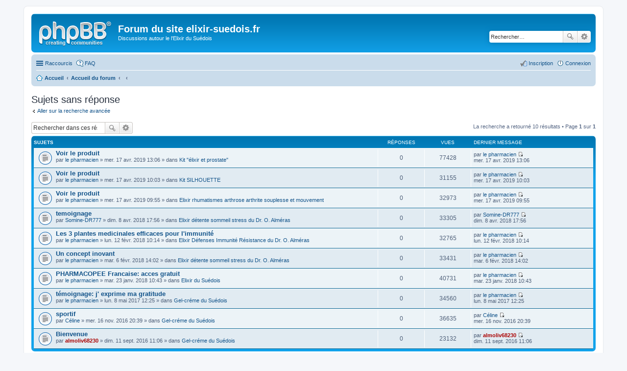

--- FILE ---
content_type: text/html; charset=UTF-8
request_url: https://elixir-suedois.fr/forum/search.php?search_id=unanswered&sid=ead9b05f87d9b1a391d53e8b58073740
body_size: 4545
content:
<!DOCTYPE html>
<html dir="ltr" lang="fr">
<head>
<meta charset="utf-8" />
<meta http-equiv="X-UA-Compatible" content="IE=edge">
<meta name="viewport" content="width=device-width, initial-scale=1" />

<title>Forum du site elixir-suedois.fr - Sujets sans réponse</title>



<!--
	phpBB style name: prosilver
	Based on style:   prosilver (this is the default phpBB3 style)
	Original author:  Tom Beddard ( http://www.subBlue.com/ )
	Modified by:
-->

<link href="./styles/prosilver/theme/stylesheet.css?assets_version=7" rel="stylesheet">
<link href="./styles/prosilver/theme/fr/stylesheet.css?assets_version=7" rel="stylesheet">
<link href="./styles/prosilver/theme/responsive.css?assets_version=7" rel="stylesheet" media="all and (max-width: 700px)">



<!--[if lte IE 9]>
	<link href="./styles/prosilver/theme/tweaks.css?assets_version=7" rel="stylesheet">
<![endif]-->





</head>
<body id="phpbb" class="nojs notouch section-search ltr ">


<div id="wrap">
	<a id="top" class="anchor" accesskey="t"></a>
	<div id="page-header">
		<div class="headerbar" role="banner">
			<div class="inner">

			<div id="site-description">
				<a id="logo" class="logo" href="http://elixir-suedois.fr/forum/index.php" title="Accueil"><span class="imageset site_logo"></span></a>
				<h1>Forum du site elixir-suedois.fr</h1>
				<p>Discussions autour le l'Elixir du Suédois</p>
				<p class="skiplink"><a href="#start_here">Accéder au contenu</a></p>
			</div>

									<div id="search-box" class="search-box search-header" role="search">
				<form action="./search.php?sid=d0da0e980e98840feaee040aa2886878" method="get" id="search">
				<fieldset>
					<input name="keywords" id="keywords" type="search" maxlength="128" title="Rechercher par mots-clés" class="inputbox search tiny" size="20" value="" placeholder="Rechercher…" />
					<button class="button icon-button search-icon" type="submit" title="Rechercher">Rechercher</button>
					<a href="./search.php?sid=d0da0e980e98840feaee040aa2886878" class="button icon-button search-adv-icon" title="Recherche avancée">Recherche avancée</a>
					<input type="hidden" name="sid" value="d0da0e980e98840feaee040aa2886878" />

				</fieldset>
				</form>
			</div>
			
			</div>
		</div>
				<div class="navbar" role="navigation">
	<div class="inner">

	<ul id="nav-main" class="linklist bulletin" role="menubar">

		<li id="quick-links" class="small-icon responsive-menu dropdown-container" data-skip-responsive="true">
			<a href="#" class="responsive-menu-link dropdown-trigger">Raccourcis</a>
			<div class="dropdown hidden">
				<div class="pointer"><div class="pointer-inner"></div></div>
				<ul class="dropdown-contents" role="menu">
					
											<li class="separator"></li>
																								<li class="small-icon icon-search-unanswered"><a href="./search.php?search_id=unanswered&amp;sid=d0da0e980e98840feaee040aa2886878" role="menuitem">Sujets sans réponse</a></li>
						<li class="small-icon icon-search-active"><a href="./search.php?search_id=active_topics&amp;sid=d0da0e980e98840feaee040aa2886878" role="menuitem">Sujets actifs</a></li>
						<li class="separator"></li>
						<li class="small-icon icon-search"><a href="./search.php?sid=d0da0e980e98840feaee040aa2886878" role="menuitem">Rechercher</a></li>
					
										<li class="separator"></li>

									</ul>
			</div>
		</li>

				<li class="small-icon icon-faq" data-skip-responsive="true"><a href="/forum/app.php/help/faq?sid=d0da0e980e98840feaee040aa2886878" rel="help" title="Foire aux questions" role="menuitem">FAQ</a></li>
						
			<li class="small-icon icon-logout rightside"  data-skip-responsive="true"><a href="./ucp.php?mode=login&amp;redirect=search.php%3Fsearch_id%3Dunanswered&amp;sid=d0da0e980e98840feaee040aa2886878" title="Connexion" accesskey="x" role="menuitem">Connexion</a></li>
					<li class="small-icon icon-register rightside" data-skip-responsive="true"><a href="./ucp.php?mode=register&amp;sid=d0da0e980e98840feaee040aa2886878" role="menuitem">Inscription</a></li>
						</ul>

	<ul id="nav-breadcrumbs" class="linklist navlinks" role="menubar">
						<li class="small-icon icon-home breadcrumbs">
			<span class="crumb" itemtype="http://data-vocabulary.org/Breadcrumb" itemscope=""><a href="http://elixir-suedois.fr/forum/index.php" data-navbar-reference="home" itemprop="url"><span itemprop="title">Accueil</span></a></span>						<span class="crumb" itemtype="http://data-vocabulary.org/Breadcrumb" itemscope=""><a href="./index.php?sid=d0da0e980e98840feaee040aa2886878" accesskey="h" data-navbar-reference="index" itemprop="url"><span itemprop="title">Accueil du forum</span></a></span>
											<span class="crumb" itemtype="http://data-vocabulary.org/Breadcrumb" itemscope=""><a href="" itemprop="url"><span itemprop="title"></span></a></span>
															<span class="crumb" itemtype="http://data-vocabulary.org/Breadcrumb" itemscope=""><a href="" itemprop="url"><span itemprop="title"></span></a></span>
												</li>
		
					<li class="rightside responsive-search" style="display: none;"><a href="./search.php?sid=d0da0e980e98840feaee040aa2886878" title="Accéder aux paramètres avancés de la recherche" role="menuitem">Rechercher</a></li>
			</ul>

	</div>
</div>
	</div>

	
	<a id="start_here" class="anchor"></a>
	<div id="page-body" role="main">
		
		

<h2 class="searchresults-title">Sujets sans réponse</h2>

	<p class="advanced-search-link"><a class="arrow-left" href="./search.php?sid=d0da0e980e98840feaee040aa2886878" title="Recherche avancée">Aller sur la recherche avancée</a></p>


	<div class="action-bar top">

			<div class="search-box" role="search">
			<form method="post" action="./search.php?st=0&amp;sk=t&amp;sd=d&amp;sr=topics&amp;sid=d0da0e980e98840feaee040aa2886878&amp;search_id=unanswered">
			<fieldset>
				<input class="inputbox search tiny" type="search" name="add_keywords" id="add_keywords" value="" placeholder="Rechercher dans ces résultats" />
				<button class="button icon-button search-icon" type="submit" title="Rechercher">Rechercher</button>
				<a href="./search.php?sid=d0da0e980e98840feaee040aa2886878" class="button icon-button search-adv-icon" title="Recherche avancée">Recherche avancée</a>
			</fieldset>
			</form>
		</div>
	
		
		<div class="pagination">
						La recherche a retourné 10 résultats
							 &bull; Page <strong>1</strong> sur <strong>1</strong>
					</div>
	</div>


		<div class="forumbg">

		<div class="inner">
		<ul class="topiclist">
			<li class="header">
				<dl class="icon">
					<dt><div class="list-inner">Sujets</div></dt>
					<dd class="posts">Réponses</dd>
					<dd class="views">Vues</dd>
					<dd class="lastpost"><span>Dernier message</span></dd>
				</dl>
			</li>
		</ul>
		<ul class="topiclist topics">

								<li class="row bg1">
				<dl class="icon topic_read">
					<dt  title="Aucun message non lu n’a été publié dans ce sujet.">
												<div class="list-inner">

																					<a href="./viewtopic.php?t=8721&amp;sid=d0da0e980e98840feaee040aa2886878" class="topictitle">Voir le produit</a> 
																					<br />
																					par <a href="./memberlist.php?mode=viewprofile&amp;u=50&amp;sid=d0da0e980e98840feaee040aa2886878" class="username">le pharmacien</a> &raquo; mer. 17 avr. 2019 13:06 &raquo; dans <a href="./viewforum.php?f=18&amp;sid=d0da0e980e98840feaee040aa2886878">Kit &quot;élixir et prostate&quot;</a>
							
						</div>
					</dt>
					<dd class="posts">0</dd>
					<dd class="views">77428</dd>
					<dd class="lastpost"><span>
						par <a href="./memberlist.php?mode=viewprofile&amp;u=50&amp;sid=d0da0e980e98840feaee040aa2886878" class="username">le pharmacien</a>
						<a href="./viewtopic.php?p=10523&amp;sid=d0da0e980e98840feaee040aa2886878#p10523" title="Aller au dernier message"><span class="imageset icon_topic_latest" title="Consulter le dernier message">Consulter le dernier message</span></a> <br />mer. 17 avr. 2019 13:06<br /> </span>
					</dd>
				</dl>
			</li>
											<li class="row bg2">
				<dl class="icon topic_read">
					<dt  title="Aucun message non lu n’a été publié dans ce sujet.">
												<div class="list-inner">

																					<a href="./viewtopic.php?t=8715&amp;sid=d0da0e980e98840feaee040aa2886878" class="topictitle">Voir le produit</a> 
																					<br />
																					par <a href="./memberlist.php?mode=viewprofile&amp;u=50&amp;sid=d0da0e980e98840feaee040aa2886878" class="username">le pharmacien</a> &raquo; mer. 17 avr. 2019 10:03 &raquo; dans <a href="./viewforum.php?f=13&amp;sid=d0da0e980e98840feaee040aa2886878">Kit SILHOUETTE</a>
							
						</div>
					</dt>
					<dd class="posts">0</dd>
					<dd class="views">31155</dd>
					<dd class="lastpost"><span>
						par <a href="./memberlist.php?mode=viewprofile&amp;u=50&amp;sid=d0da0e980e98840feaee040aa2886878" class="username">le pharmacien</a>
						<a href="./viewtopic.php?p=10516&amp;sid=d0da0e980e98840feaee040aa2886878#p10516" title="Aller au dernier message"><span class="imageset icon_topic_latest" title="Consulter le dernier message">Consulter le dernier message</span></a> <br />mer. 17 avr. 2019 10:03<br /> </span>
					</dd>
				</dl>
			</li>
											<li class="row bg1">
				<dl class="icon topic_read">
					<dt  title="Aucun message non lu n’a été publié dans ce sujet.">
												<div class="list-inner">

																					<a href="./viewtopic.php?t=8714&amp;sid=d0da0e980e98840feaee040aa2886878" class="topictitle">Voir le produit</a> 
																					<br />
																					par <a href="./memberlist.php?mode=viewprofile&amp;u=50&amp;sid=d0da0e980e98840feaee040aa2886878" class="username">le pharmacien</a> &raquo; mer. 17 avr. 2019 09:55 &raquo; dans <a href="./viewforum.php?f=12&amp;sid=d0da0e980e98840feaee040aa2886878">Elixir rhumatismes arthrose arthrite souplesse et mouvement</a>
							
						</div>
					</dt>
					<dd class="posts">0</dd>
					<dd class="views">32973</dd>
					<dd class="lastpost"><span>
						par <a href="./memberlist.php?mode=viewprofile&amp;u=50&amp;sid=d0da0e980e98840feaee040aa2886878" class="username">le pharmacien</a>
						<a href="./viewtopic.php?p=10515&amp;sid=d0da0e980e98840feaee040aa2886878#p10515" title="Aller au dernier message"><span class="imageset icon_topic_latest" title="Consulter le dernier message">Consulter le dernier message</span></a> <br />mer. 17 avr. 2019 09:55<br /> </span>
					</dd>
				</dl>
			</li>
											<li class="row bg2">
				<dl class="icon topic_read">
					<dt  title="Aucun message non lu n’a été publié dans ce sujet.">
												<div class="list-inner">

																					<a href="./viewtopic.php?t=5608&amp;sid=d0da0e980e98840feaee040aa2886878" class="topictitle">temoignage</a> 
																					<br />
																					par <a href="./memberlist.php?mode=viewprofile&amp;u=7000&amp;sid=d0da0e980e98840feaee040aa2886878" class="username">Somine-DR777</a> &raquo; dim. 8 avr. 2018 17:56 &raquo; dans <a href="./viewforum.php?f=7&amp;sid=d0da0e980e98840feaee040aa2886878">Elixir détente sommeil stress du Dr. O. Alméras</a>
							
						</div>
					</dt>
					<dd class="posts">0</dd>
					<dd class="views">33305</dd>
					<dd class="lastpost"><span>
						par <a href="./memberlist.php?mode=viewprofile&amp;u=7000&amp;sid=d0da0e980e98840feaee040aa2886878" class="username">Somine-DR777</a>
						<a href="./viewtopic.php?p=7162&amp;sid=d0da0e980e98840feaee040aa2886878#p7162" title="Aller au dernier message"><span class="imageset icon_topic_latest" title="Consulter le dernier message">Consulter le dernier message</span></a> <br />dim. 8 avr. 2018 17:56<br /> </span>
					</dd>
				</dl>
			</li>
											<li class="row bg1">
				<dl class="icon topic_read">
					<dt  title="Aucun message non lu n’a été publié dans ce sujet.">
												<div class="list-inner">

																					<a href="./viewtopic.php?t=5109&amp;sid=d0da0e980e98840feaee040aa2886878" class="topictitle">Les 3 plantes medicinales efficaces pour l'immunité</a> 
																					<br />
																					par <a href="./memberlist.php?mode=viewprofile&amp;u=50&amp;sid=d0da0e980e98840feaee040aa2886878" class="username">le pharmacien</a> &raquo; lun. 12 févr. 2018 10:14 &raquo; dans <a href="./viewforum.php?f=9&amp;sid=d0da0e980e98840feaee040aa2886878">Elixir Défenses Immunité Résistance du Dr. O. Alméras</a>
							
						</div>
					</dt>
					<dd class="posts">0</dd>
					<dd class="views">32765</dd>
					<dd class="lastpost"><span>
						par <a href="./memberlist.php?mode=viewprofile&amp;u=50&amp;sid=d0da0e980e98840feaee040aa2886878" class="username">le pharmacien</a>
						<a href="./viewtopic.php?p=6584&amp;sid=d0da0e980e98840feaee040aa2886878#p6584" title="Aller au dernier message"><span class="imageset icon_topic_latest" title="Consulter le dernier message">Consulter le dernier message</span></a> <br />lun. 12 févr. 2018 10:14<br /> </span>
					</dd>
				</dl>
			</li>
											<li class="row bg2">
				<dl class="icon topic_read">
					<dt  title="Aucun message non lu n’a été publié dans ce sujet.">
												<div class="list-inner">

																					<a href="./viewtopic.php?t=5089&amp;sid=d0da0e980e98840feaee040aa2886878" class="topictitle">Un concept inovant</a> 
																					<br />
																					par <a href="./memberlist.php?mode=viewprofile&amp;u=50&amp;sid=d0da0e980e98840feaee040aa2886878" class="username">le pharmacien</a> &raquo; mar. 6 févr. 2018 14:02 &raquo; dans <a href="./viewforum.php?f=7&amp;sid=d0da0e980e98840feaee040aa2886878">Elixir détente sommeil stress du Dr. O. Alméras</a>
							
						</div>
					</dt>
					<dd class="posts">0</dd>
					<dd class="views">33431</dd>
					<dd class="lastpost"><span>
						par <a href="./memberlist.php?mode=viewprofile&amp;u=50&amp;sid=d0da0e980e98840feaee040aa2886878" class="username">le pharmacien</a>
						<a href="./viewtopic.php?p=6562&amp;sid=d0da0e980e98840feaee040aa2886878#p6562" title="Aller au dernier message"><span class="imageset icon_topic_latest" title="Consulter le dernier message">Consulter le dernier message</span></a> <br />mar. 6 févr. 2018 14:02<br /> </span>
					</dd>
				</dl>
			</li>
											<li class="row bg1">
				<dl class="icon topic_read">
					<dt  title="Aucun message non lu n’a été publié dans ce sujet.">
												<div class="list-inner">

																					<a href="./viewtopic.php?t=5023&amp;sid=d0da0e980e98840feaee040aa2886878" class="topictitle">PHARMACOPEE Francaise: acces gratuit</a> 
																					<br />
																					par <a href="./memberlist.php?mode=viewprofile&amp;u=50&amp;sid=d0da0e980e98840feaee040aa2886878" class="username">le pharmacien</a> &raquo; mar. 23 janv. 2018 10:43 &raquo; dans <a href="./viewforum.php?f=3&amp;sid=d0da0e980e98840feaee040aa2886878">Elixir du Suédois</a>
							
						</div>
					</dt>
					<dd class="posts">0</dd>
					<dd class="views">40731</dd>
					<dd class="lastpost"><span>
						par <a href="./memberlist.php?mode=viewprofile&amp;u=50&amp;sid=d0da0e980e98840feaee040aa2886878" class="username">le pharmacien</a>
						<a href="./viewtopic.php?p=6477&amp;sid=d0da0e980e98840feaee040aa2886878#p6477" title="Aller au dernier message"><span class="imageset icon_topic_latest" title="Consulter le dernier message">Consulter le dernier message</span></a> <br />mar. 23 janv. 2018 10:43<br /> </span>
					</dd>
				</dl>
			</li>
											<li class="row bg2">
				<dl class="icon topic_read">
					<dt  title="Aucun message non lu n’a été publié dans ce sujet.">
												<div class="list-inner">

																					<a href="./viewtopic.php?t=249&amp;sid=d0da0e980e98840feaee040aa2886878" class="topictitle">témoignage: j' exprime ma gratitude</a> 
																					<br />
																					par <a href="./memberlist.php?mode=viewprofile&amp;u=50&amp;sid=d0da0e980e98840feaee040aa2886878" class="username">le pharmacien</a> &raquo; lun. 8 mai 2017 12:25 &raquo; dans <a href="./viewforum.php?f=4&amp;sid=d0da0e980e98840feaee040aa2886878">Gel-créme du Suédois</a>
							
						</div>
					</dt>
					<dd class="posts">0</dd>
					<dd class="views">34560</dd>
					<dd class="lastpost"><span>
						par <a href="./memberlist.php?mode=viewprofile&amp;u=50&amp;sid=d0da0e980e98840feaee040aa2886878" class="username">le pharmacien</a>
						<a href="./viewtopic.php?p=455&amp;sid=d0da0e980e98840feaee040aa2886878#p455" title="Aller au dernier message"><span class="imageset icon_topic_latest" title="Consulter le dernier message">Consulter le dernier message</span></a> <br />lun. 8 mai 2017 12:25<br /> </span>
					</dd>
				</dl>
			</li>
											<li class="row bg1">
				<dl class="icon topic_read">
					<dt  title="Aucun message non lu n’a été publié dans ce sujet.">
												<div class="list-inner">

																					<a href="./viewtopic.php?t=55&amp;sid=d0da0e980e98840feaee040aa2886878" class="topictitle">sportif</a> 
																					<br />
																					par <a href="./memberlist.php?mode=viewprofile&amp;u=113&amp;sid=d0da0e980e98840feaee040aa2886878" class="username">Céline</a> &raquo; mer. 16 nov. 2016 20:39 &raquo; dans <a href="./viewforum.php?f=4&amp;sid=d0da0e980e98840feaee040aa2886878">Gel-créme du Suédois</a>
							
						</div>
					</dt>
					<dd class="posts">0</dd>
					<dd class="views">36635</dd>
					<dd class="lastpost"><span>
						par <a href="./memberlist.php?mode=viewprofile&amp;u=113&amp;sid=d0da0e980e98840feaee040aa2886878" class="username">Céline</a>
						<a href="./viewtopic.php?p=133&amp;sid=d0da0e980e98840feaee040aa2886878#p133" title="Aller au dernier message"><span class="imageset icon_topic_latest" title="Consulter le dernier message">Consulter le dernier message</span></a> <br />mer. 16 nov. 2016 20:39<br /> </span>
					</dd>
				</dl>
			</li>
											<li class="row bg2">
				<dl class="icon topic_read">
					<dt  title="Aucun message non lu n’a été publié dans ce sujet.">
												<div class="list-inner">

																					<a href="./viewtopic.php?t=23&amp;sid=d0da0e980e98840feaee040aa2886878" class="topictitle">Bienvenue</a> 
																					<br />
																					par <a href="./memberlist.php?mode=viewprofile&amp;u=2&amp;sid=d0da0e980e98840feaee040aa2886878" style="color: #AA0000;" class="username-coloured">almoliv68230</a> &raquo; dim. 11 sept. 2016 11:06 &raquo; dans <a href="./viewforum.php?f=4&amp;sid=d0da0e980e98840feaee040aa2886878">Gel-créme du Suédois</a>
							
						</div>
					</dt>
					<dd class="posts">0</dd>
					<dd class="views">23132</dd>
					<dd class="lastpost"><span>
						par <a href="./memberlist.php?mode=viewprofile&amp;u=2&amp;sid=d0da0e980e98840feaee040aa2886878" style="color: #AA0000;" class="username-coloured">almoliv68230</a>
						<a href="./viewtopic.php?p=60&amp;sid=d0da0e980e98840feaee040aa2886878#p60" title="Aller au dernier message"><span class="imageset icon_topic_latest" title="Consulter le dernier message">Consulter le dernier message</span></a> <br />dim. 11 sept. 2016 11:06<br /> </span>
					</dd>
				</dl>
			</li>
							</ul>

		</div>
	</div>
	

	<form method="post" action="./search.php?st=0&amp;sk=t&amp;sd=d&amp;sr=topics&amp;sid=d0da0e980e98840feaee040aa2886878&amp;search_id=unanswered">

	<fieldset class="display-options">
					<label>Afficher les messages publiés depuis <select name="st" id="st"><option value="0" selected="selected">Tous les résultats</option><option value="1">1 jour</option><option value="7">7 jours</option><option value="14">2 semaines</option><option value="30">1 mois</option><option value="90">3 mois</option><option value="180">6 mois</option><option value="365">1 an</option></select></label> <label><select name="sk" id="sk"><option value="a">Auteur</option><option value="t" selected="selected">Date du message</option><option value="f">Forum</option><option value="i">Titre du sujet</option><option value="s">Sujet du message</option></select></label>
			<label><select name="sd" id="sd"><option value="a">Croissant</option><option value="d" selected="selected">Décroissant</option></select></label>
			<input type="submit" name="sort" value="Aller" class="button2" />
			</fieldset>

	</form>

	<hr />

<div class="action-bar bottom">
	<div class="pagination">
		La recherche a retourné 10 résultats
					 &bull; Page <strong>1</strong> sur <strong>1</strong>
			</div>
</div>


	<p class="jumpbox-return"><a class="left-box arrow-left" href="./search.php?sid=d0da0e980e98840feaee040aa2886878" title="Recherche avancée" accesskey="r">Aller sur la recherche avancée</a></p>


	<div class="dropdown-container dropdown-container-right dropdown-up dropdown-left dropdown-button-control" id="jumpbox">
		<span title="Aller" class="dropdown-trigger button dropdown-select">
			Aller		</span>
		<div class="dropdown hidden">
			<div class="pointer"><div class="pointer-inner"></div></div>
			<ul class="dropdown-contents">
																			<li><a href="./viewforum.php?f=3&amp;sid=d0da0e980e98840feaee040aa2886878">Elixir du Suédois</a></li>
																<li><a href="./viewforum.php?f=4&amp;sid=d0da0e980e98840feaee040aa2886878">Gel-créme du Suédois</a></li>
																<li><a href="./viewforum.php?f=7&amp;sid=d0da0e980e98840feaee040aa2886878">Elixir détente sommeil stress du Dr. O. Alméras</a></li>
																<li><a href="./viewforum.php?f=8&amp;sid=d0da0e980e98840feaee040aa2886878">Elixir aphrodisiaque &quot;bois bandé&quot; du Dr. O. Alméras</a></li>
																<li><a href="./viewforum.php?f=9&amp;sid=d0da0e980e98840feaee040aa2886878">Elixir Défenses Immunité Résistance du Dr. O. Alméras</a></li>
																<li><a href="./viewforum.php?f=10&amp;sid=d0da0e980e98840feaee040aa2886878">Elixir du suédois &quot; DETOX &quot; du Dr. O. Alméras</a></li>
																<li><a href="./viewforum.php?f=11&amp;sid=d0da0e980e98840feaee040aa2886878">Elixir du suédois énergie-vitalité du Dr. O. Alméras</a></li>
																<li><a href="./viewforum.php?f=12&amp;sid=d0da0e980e98840feaee040aa2886878">Elixir rhumatismes arthrose arthrite souplesse et mouvement</a></li>
																<li><a href="./viewforum.php?f=13&amp;sid=d0da0e980e98840feaee040aa2886878">Kit SILHOUETTE</a></li>
																<li><a href="./viewforum.php?f=14&amp;sid=d0da0e980e98840feaee040aa2886878">Kit energie vitalité</a></li>
																<li><a href="./viewforum.php?f=15&amp;sid=d0da0e980e98840feaee040aa2886878">Kit &quot;immunité boost express&quot;</a></li>
																<li><a href="./viewforum.php?f=16&amp;sid=d0da0e980e98840feaee040aa2886878">Kit TRANSIT</a></li>
																<li><a href="./viewforum.php?f=17&amp;sid=d0da0e980e98840feaee040aa2886878">Kit &quot;COLON IRRITABLE&quot;</a></li>
																<li><a href="./viewforum.php?f=18&amp;sid=d0da0e980e98840feaee040aa2886878">Kit &quot;élixir et prostate&quot;</a></li>
										</ul>
		</div>
	</div>


			</div>


<div id="page-footer" role="contentinfo">
	<div class="navbar" role="navigation">
	<div class="inner">

	<ul id="nav-footer" class="linklist bulletin" role="menubar">
		<li class="small-icon icon-home breadcrumbs">
			<span class="crumb"><a href="http://elixir-suedois.fr/forum/index.php" data-navbar-reference="home">Accueil</a></span>						<span class="crumb"><a href="./index.php?sid=d0da0e980e98840feaee040aa2886878" data-navbar-reference="index">Accueil du forum</a></span>
					</li>
		
				<li class="rightside">Fuseau horaire sur <span title="UTC">UTC</span></li>
							<li class="small-icon icon-delete-cookies rightside"><a href="./ucp.php?mode=delete_cookies&amp;sid=d0da0e980e98840feaee040aa2886878" data-ajax="true" data-refresh="true" role="menuitem">Supprimer les cookies</a></li>
														</ul>

	</div>
</div>

	<div class="copyright">
				Développé par <a href="https://www.phpbb.com/">phpBB</a>&reg; Forum Software &copy; phpBB Limited
		<br /><a href="https://www.phpbb.com/customise/db/translation/french/">Traduction française officielle</a> &copy; <a href="https://www.qiaeru.com">Qiaeru</a>							</div>

	<div id="darkenwrapper" data-ajax-error-title="Erreur AJAX" data-ajax-error-text="Une erreur est survenue lors du traitement de votre requête." data-ajax-error-text-abort="La requête a été interrompue par l’utilisateur." data-ajax-error-text-timeout="Votre requête a expiré prématurément. Veuillez réessayer." data-ajax-error-text-parsererror="Une erreur est survenue lors du traitement de votre requête et le serveur a renvoyé une réponse invalide.">
		<div id="darken">&nbsp;</div>
	</div>

	<div id="phpbb_alert" class="phpbb_alert" data-l-err="Erreur" data-l-timeout-processing-req="Le délai a été dépassé.">
		<a href="#" class="alert_close"></a>
		<h3 class="alert_title">&nbsp;</h3><p class="alert_text"></p>
	</div>
	<div id="phpbb_confirm" class="phpbb_alert">
		<a href="#" class="alert_close"></a>
		<div class="alert_text"></div>
	</div>
</div>

</div>

<div>
	<a id="bottom" class="anchor" accesskey="z"></a>
	</div>

<script type="text/javascript" src="./assets/javascript/jquery-3.6.0.min.js?assets_version=7"></script>
<script type="text/javascript" src="./assets/javascript/core.js?assets_version=7"></script>


<script src="./styles/prosilver/template/forum_fn.js?assets_version=7"></script>
<script src="./styles/prosilver/template/ajax.js?assets_version=7"></script>



</body>
</html>
